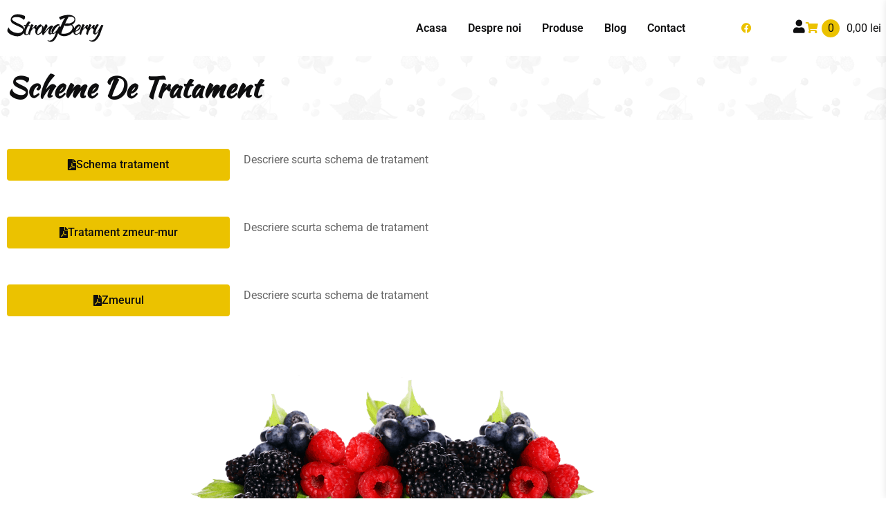

--- FILE ---
content_type: text/css; charset=utf-8
request_url: http://strongberry.ro/wp-content/uploads/elementor/css/post-197.css?ver=1767529724
body_size: 618
content:
.elementor-197 .elementor-element.elementor-element-7c9d248 .elementor-repeater-item-0e3d76f.jet-parallax-section__layout .jet-parallax-section__image{background-size:auto;}.elementor-197 .elementor-element.elementor-element-f69bb0c > .elementor-element-populated{padding:0px 0px 0px 0px;}.elementor-197 .elementor-element.elementor-element-dc77638 > .elementor-container > .elementor-column > .elementor-widget-wrap{align-content:center;align-items:center;}.elementor-197 .elementor-element.elementor-element-dc77638 .elementor-repeater-item-548a14c.jet-parallax-section__layout .jet-parallax-section__image{background-size:auto;}.elementor-widget-button .elementor-button{background-color:var( --e-global-color-accent );font-family:var( --e-global-typography-accent-font-family ), Sans-serif;font-weight:var( --e-global-typography-accent-font-weight );}.elementor-197 .elementor-element.elementor-element-78ba7bf .elementor-button-content-wrapper{flex-direction:row;}.elementor-197 .elementor-element.elementor-element-78ba7bf .elementor-button{fill:var( --e-global-color-primary );color:var( --e-global-color-primary );}.elementor-widget-text-editor{font-family:var( --e-global-typography-text-font-family ), Sans-serif;font-weight:var( --e-global-typography-text-font-weight );color:var( --e-global-color-text );}.elementor-widget-text-editor.elementor-drop-cap-view-stacked .elementor-drop-cap{background-color:var( --e-global-color-primary );}.elementor-widget-text-editor.elementor-drop-cap-view-framed .elementor-drop-cap, .elementor-widget-text-editor.elementor-drop-cap-view-default .elementor-drop-cap{color:var( --e-global-color-primary );border-color:var( --e-global-color-primary );}.elementor-197 .elementor-element.elementor-element-dc77638{padding:2em 0em 2em 0em;}.elementor-197 .elementor-element.elementor-element-af1f657 > .elementor-container > .elementor-column > .elementor-widget-wrap{align-content:center;align-items:center;}.elementor-197 .elementor-element.elementor-element-af1f657 .elementor-repeater-item-548a14c.jet-parallax-section__layout .jet-parallax-section__image{background-size:auto;}.elementor-197 .elementor-element.elementor-element-2f696a4 .elementor-button-content-wrapper{flex-direction:row;}.elementor-197 .elementor-element.elementor-element-2f696a4 .elementor-button{fill:var( --e-global-color-primary );color:var( --e-global-color-primary );}.elementor-197 .elementor-element.elementor-element-d53cec4 > .elementor-container > .elementor-column > .elementor-widget-wrap{align-content:center;align-items:center;}.elementor-197 .elementor-element.elementor-element-d53cec4 .elementor-repeater-item-548a14c.jet-parallax-section__layout .jet-parallax-section__image{background-size:auto;}.elementor-197 .elementor-element.elementor-element-c686c48 .elementor-button-content-wrapper{flex-direction:row;}.elementor-197 .elementor-element.elementor-element-c686c48 .elementor-button{fill:var( --e-global-color-primary );color:var( --e-global-color-primary );}.elementor-197 .elementor-element.elementor-element-d53cec4{padding:2em 0em 2em 0em;}:root{--page-title-display:none;}@media(min-width:768px){.elementor-197 .elementor-element.elementor-element-19b44b2{width:30%;}.elementor-197 .elementor-element.elementor-element-3e5b35c{width:70%;}.elementor-197 .elementor-element.elementor-element-a240bbd{width:30%;}.elementor-197 .elementor-element.elementor-element-07c5851{width:70%;}.elementor-197 .elementor-element.elementor-element-52a013b{width:30%;}.elementor-197 .elementor-element.elementor-element-139f490{width:70%;}}

--- FILE ---
content_type: text/css; charset=utf-8
request_url: http://strongberry.ro/wp-content/uploads/elementor/css/post-21.css?ver=1767445515
body_size: 1331
content:
.elementor-21 .elementor-element.elementor-element-48284c7 > .elementor-container > .elementor-column > .elementor-widget-wrap{align-content:center;align-items:center;}.elementor-21 .elementor-element.elementor-element-48284c7 .elementor-repeater-item-c5056ad.jet-parallax-section__layout .jet-parallax-section__image{background-size:auto;}.elementor-widget-theme-site-logo .widget-image-caption{color:var( --e-global-color-text );font-family:var( --e-global-typography-text-font-family ), Sans-serif;font-weight:var( --e-global-typography-text-font-weight );}.elementor-21 .elementor-element.elementor-element-507c9f4{text-align:start;}.elementor-21 .elementor-element.elementor-element-507c9f4 img{width:200px;max-width:70%;}.elementor-21 .elementor-element.elementor-element-31c6c0e .jet-nav--horizontal{justify-content:flex-end;text-align:right;}.elementor-21 .elementor-element.elementor-element-31c6c0e .jet-nav--vertical .menu-item-link-top{justify-content:flex-end;text-align:right;}.elementor-21 .elementor-element.elementor-element-31c6c0e .jet-nav--vertical-sub-bottom .menu-item-link-sub{justify-content:flex-end;text-align:right;}.elementor-21 .elementor-element.elementor-element-31c6c0e .jet-mobile-menu.jet-mobile-menu-trigger-active .menu-item-link{justify-content:flex-end;text-align:right;}body:not(.rtl) .elementor-21 .elementor-element.elementor-element-31c6c0e .jet-nav--horizontal .jet-nav__sub{text-align:left;}body.rtl .elementor-21 .elementor-element.elementor-element-31c6c0e .jet-nav--horizontal .jet-nav__sub{text-align:right;}.elementor-21 .elementor-element.elementor-element-31c6c0e .menu-item-link-top{color:var( --e-global-color-primary );}.elementor-21 .elementor-element.elementor-element-31c6c0e .menu-item-link-top .jet-nav-link-text{font-weight:600;}.elementor-21 .elementor-element.elementor-element-31c6c0e .menu-item:hover > .menu-item-link-top{color:var( --e-global-color-accent );}.elementor-21 .elementor-element.elementor-element-31c6c0e .jet-nav__mobile-trigger{font-size:25px;}.elementor-21 .elementor-element.elementor-element-31c6c0e .jet-mobile-menu-active .jet-nav{width:70%;padding:50px 20px 0px 0px;}.elementor-21 .elementor-element.elementor-element-31c6c0e .jet-mobile-menu-active.jet-mobile-menu-active .jet-nav{box-shadow:0px 0px 20px 0px rgba(0, 0, 0, 0.2);}.elementor-21 .elementor-element.elementor-element-31c6c0e .jet-nav__mobile-close-btn{font-size:25px;}.elementor-21 .elementor-element.elementor-element-50ff31e > .elementor-container > .elementor-column > .elementor-widget-wrap{align-content:center;align-items:center;}.elementor-21 .elementor-element.elementor-element-50ff31e .elementor-repeater-item-08a8d97.jet-parallax-section__layout .jet-parallax-section__image{background-size:auto;}.elementor-21 .elementor-element.elementor-element-f03fcda{--grid-template-columns:repeat(0, auto);--icon-size:15px;--grid-column-gap:5px;--grid-row-gap:0px;}.elementor-21 .elementor-element.elementor-element-f03fcda .elementor-widget-container{text-align:center;}.elementor-21 .elementor-element.elementor-element-f03fcda .elementor-social-icon{background-color:var( --e-global-color-b724f8e );}.elementor-21 .elementor-element.elementor-element-f03fcda .elementor-social-icon i{color:#EBC200;}.elementor-21 .elementor-element.elementor-element-f03fcda .elementor-social-icon svg{fill:#EBC200;}.elementor-21 .elementor-element.elementor-element-f03fcda .elementor-social-icon:hover i{color:var( --e-global-color-primary );}.elementor-21 .elementor-element.elementor-element-f03fcda .elementor-social-icon:hover svg{fill:var( --e-global-color-primary );}.elementor-widget-icon.elementor-view-stacked .elementor-icon{background-color:var( --e-global-color-primary );}.elementor-widget-icon.elementor-view-framed .elementor-icon, .elementor-widget-icon.elementor-view-default .elementor-icon{color:var( --e-global-color-primary );border-color:var( --e-global-color-primary );}.elementor-widget-icon.elementor-view-framed .elementor-icon, .elementor-widget-icon.elementor-view-default .elementor-icon svg{fill:var( --e-global-color-primary );}.elementor-21 .elementor-element.elementor-element-b2fa4a8 .elementor-icon-wrapper{text-align:center;}.elementor-21 .elementor-element.elementor-element-b2fa4a8 .elementor-icon{font-size:19px;}.elementor-21 .elementor-element.elementor-element-b2fa4a8 .elementor-icon svg{height:19px;}.elementor-21 .elementor-element.elementor-element-15b837e .elementor-jet-blocks-cart{justify-content:center;}.elementor-21 .elementor-element.elementor-element-15b837e .jet-blocks-cart__icon{color:var( --e-global-color-accent );}.elementor-21 .elementor-element.elementor-element-15b837e .jet-blocks-cart__count{color:var( --e-global-color-primary );}.elementor-21 .elementor-element.elementor-element-15b837e .jet-blocks-cart__total{color:var( --e-global-color-primary );}.elementor-21 .elementor-element.elementor-element-15b837e .jet-blocks-cart__heading-link:hover .jet-blocks-cart__icon{color:var( --e-global-color-primary );}.elementor-21 .elementor-element.elementor-element-15b837e .jet-blocks-cart__list{width:400px;box-shadow:0px 0px 10px 0px rgba(0, 0, 0, 0.1);}.elementor-21 .elementor-element.elementor-element-15b837e .widget_shopping_cart .woocommerce-mini-cart__buttons.buttons .button.wc-forward:not(.checkout){background-color:var( --e-global-color-accent );color:var( --e-global-color-primary );}.elementor-21 .elementor-element.elementor-element-15b837e .widget_shopping_cart .woocommerce-mini-cart__buttons.buttons .button.checkout.wc-forward{background-color:var( --e-global-color-primary );color:var( --e-global-color-b724f8e );}.elementor-21 .elementor-element.elementor-element-48284c7:not(.elementor-motion-effects-element-type-background), .elementor-21 .elementor-element.elementor-element-48284c7 > .elementor-motion-effects-container > .elementor-motion-effects-layer{background-color:var( --e-global-color-b724f8e );}.elementor-21 .elementor-element.elementor-element-48284c7{transition:background 0.3s, border 0.3s, border-radius 0.3s, box-shadow 0.3s;padding:10px 0px 10px 0px;}.elementor-21 .elementor-element.elementor-element-48284c7 > .elementor-background-overlay{transition:background 0.3s, border-radius 0.3s, opacity 0.3s;}@media(max-width:767px){.elementor-21 .elementor-element.elementor-element-356c2d7{width:50%;}.elementor-21 .elementor-element.elementor-element-507c9f4 img{width:100%;max-width:100%;}.elementor-21 .elementor-element.elementor-element-0cf029a{width:50%;}.elementor-21 .elementor-element.elementor-element-4218023{width:33%;}.elementor-21 .elementor-element.elementor-element-a89ed5c{width:33%;}.elementor-21 .elementor-element.elementor-element-c535038{width:33%;}}@media(min-width:768px){.elementor-21 .elementor-element.elementor-element-356c2d7{width:20%;}.elementor-21 .elementor-element.elementor-element-0cf029a{width:59.332%;}.elementor-21 .elementor-element.elementor-element-bc9e711{width:20%;}.elementor-21 .elementor-element.elementor-element-4218023{width:45%;}.elementor-21 .elementor-element.elementor-element-a89ed5c{width:19.331%;}.elementor-21 .elementor-element.elementor-element-c535038{width:35%;}}@media(max-width:1024px) and (min-width:768px){.elementor-21 .elementor-element.elementor-element-356c2d7{width:30%;}.elementor-21 .elementor-element.elementor-element-0cf029a{width:70%;}.elementor-21 .elementor-element.elementor-element-bc9e711{width:100%;}}/* Start custom CSS */span.jet-blocks-cart__count {
    background-color: #ebc200;
    border-radius: 50px;
    padding: 1px 8.7px;
    margin: 0 10px 0 0;
}
a#cn-more-info, a#cn-accept-cookie {
    background-color: #ebc200;
}/* End custom CSS */

--- FILE ---
content_type: text/css; charset=utf-8
request_url: http://strongberry.ro/wp-content/uploads/elementor/css/post-138.css?ver=1767445515
body_size: 838
content:
.elementor-138 .elementor-element.elementor-element-cdd7490 .elementor-repeater-item-a2d8c2b.jet-parallax-section__layout .jet-parallax-section__image{background-size:auto;}.elementor-widget-image .widget-image-caption{color:var( --e-global-color-text );font-family:var( --e-global-typography-text-font-family ), Sans-serif;font-weight:var( --e-global-typography-text-font-weight );}.elementor-widget-theme-site-logo .widget-image-caption{color:var( --e-global-color-text );font-family:var( --e-global-typography-text-font-family ), Sans-serif;font-weight:var( --e-global-typography-text-font-weight );}.elementor-138 .elementor-element.elementor-element-0a71612 img{width:90%;}.elementor-138 .elementor-element.elementor-element-cdd7490{padding:2em 0em 2em 0em;}.elementor-138 .elementor-element.elementor-element-5a9ddda .elementor-repeater-item-b8b98b6.jet-parallax-section__layout .jet-parallax-section__image{background-size:auto;}.elementor-138 .elementor-element.elementor-element-92525ae > .elementor-widget-wrap > .elementor-widget:not(.elementor-widget__width-auto):not(.elementor-widget__width-initial):not(:last-child):not(.elementor-absolute){margin-block-end:: 0px;}.elementor-widget-text-editor{font-family:var( --e-global-typography-text-font-family ), Sans-serif;font-weight:var( --e-global-typography-text-font-weight );color:var( --e-global-color-text );}.elementor-widget-text-editor.elementor-drop-cap-view-stacked .elementor-drop-cap{background-color:var( --e-global-color-primary );}.elementor-widget-text-editor.elementor-drop-cap-view-framed .elementor-drop-cap, .elementor-widget-text-editor.elementor-drop-cap-view-default .elementor-drop-cap{color:var( --e-global-color-primary );border-color:var( --e-global-color-primary );}.elementor-138 .elementor-element.elementor-element-091b771{text-align:center;font-family:"Roboto", Sans-serif;font-weight:600;text-decoration:underline;color:var( --e-global-color-primary );}.elementor-138 .elementor-element.elementor-element-171bb6d .jet-nav--horizontal{justify-content:center;text-align:center;}.elementor-138 .elementor-element.elementor-element-171bb6d .jet-nav--vertical .menu-item-link-top{justify-content:center;text-align:center;}.elementor-138 .elementor-element.elementor-element-171bb6d .jet-nav--vertical-sub-bottom .menu-item-link-sub{justify-content:center;text-align:center;}.elementor-138 .elementor-element.elementor-element-171bb6d .jet-mobile-menu.jet-mobile-menu-trigger-active .menu-item-link{justify-content:center;text-align:center;}.elementor-138 .elementor-element.elementor-element-171bb6d .menu-item-link-top{color:var( --e-global-color-secondary );}.elementor-138 .elementor-element.elementor-element-77b79b4 > .elementor-widget-wrap > .elementor-widget:not(.elementor-widget__width-auto):not(.elementor-widget__width-initial):not(:last-child):not(.elementor-absolute){margin-block-end:: 0px;}.elementor-138 .elementor-element.elementor-element-b97cdd5{text-align:center;font-family:"Roboto", Sans-serif;font-weight:600;text-decoration:underline;color:var( --e-global-color-primary );}.elementor-138 .elementor-element.elementor-element-a95312c .jet-nav--horizontal{justify-content:center;text-align:center;}.elementor-138 .elementor-element.elementor-element-a95312c .jet-nav--vertical .menu-item-link-top{justify-content:center;text-align:center;}.elementor-138 .elementor-element.elementor-element-a95312c .jet-nav--vertical-sub-bottom .menu-item-link-sub{justify-content:center;text-align:center;}.elementor-138 .elementor-element.elementor-element-a95312c .jet-mobile-menu.jet-mobile-menu-trigger-active .menu-item-link{justify-content:center;text-align:center;}.elementor-138 .elementor-element.elementor-element-a95312c .menu-item-link-top{color:var( --e-global-color-secondary );}.elementor-138 .elementor-element.elementor-element-1e8dabb > .elementor-widget-wrap > .elementor-widget:not(.elementor-widget__width-auto):not(.elementor-widget__width-initial):not(:last-child):not(.elementor-absolute){margin-block-end:: 0px;}.elementor-138 .elementor-element.elementor-element-d42ea54{text-align:center;font-family:"Roboto", Sans-serif;font-weight:600;text-decoration:underline;color:var( --e-global-color-primary );}.elementor-138 .elementor-element.elementor-element-b44140f .jet-nav--horizontal{justify-content:center;text-align:center;}.elementor-138 .elementor-element.elementor-element-b44140f .jet-nav--vertical .menu-item-link-top{justify-content:center;text-align:center;}.elementor-138 .elementor-element.elementor-element-b44140f .jet-nav--vertical-sub-bottom .menu-item-link-sub{justify-content:center;text-align:center;}.elementor-138 .elementor-element.elementor-element-b44140f .jet-mobile-menu.jet-mobile-menu-trigger-active .menu-item-link{justify-content:center;text-align:center;}.elementor-138 .elementor-element.elementor-element-b44140f .menu-item-link-top{color:var( --e-global-color-secondary );}.elementor-138 .elementor-element.elementor-element-53a2901 .elementor-repeater-item-7cac7ed.jet-parallax-section__layout .jet-parallax-section__image{background-size:auto;}.elementor-138 .elementor-element.elementor-element-1f8452b{--grid-template-columns:repeat(0, auto);--icon-size:15px;--grid-column-gap:10px;--grid-row-gap:0px;}.elementor-138 .elementor-element.elementor-element-1f8452b .elementor-widget-container{text-align:center;}.elementor-138 .elementor-element.elementor-element-1f8452b .elementor-social-icon{background-color:var( --e-global-color-primary );}.elementor-138 .elementor-element.elementor-element-1f8452b .elementor-social-icon i{color:var( --e-global-color-b724f8e );}.elementor-138 .elementor-element.elementor-element-1f8452b .elementor-social-icon svg{fill:var( --e-global-color-b724f8e );}.elementor-138 .elementor-element.elementor-element-6351918{text-align:center;}.elementor-138 .elementor-element.elementor-element-53a2901{padding:1em 0em 1em 0em;}

--- FILE ---
content_type: text/css; charset=utf-8
request_url: http://strongberry.ro/wp-content/uploads/elementor/css/post-149.css?ver=1767449591
body_size: 498
content:
.elementor-149 .elementor-element.elementor-element-35673024 .elementor-repeater-item-2dec770.jet-parallax-section__layout .jet-parallax-section__image{background-size:auto;}.elementor-widget-heading .elementor-heading-title{font-family:var( --e-global-typography-primary-font-family ), Sans-serif;font-weight:var( --e-global-typography-primary-font-weight );color:var( --e-global-color-primary );}.elementor-149 .elementor-element.elementor-element-50626748{text-align:start;}.elementor-149 .elementor-element.elementor-element-50626748 .elementor-heading-title{font-family:"Kaushan Script", Sans-serif;font-weight:600;text-transform:capitalize;}.elementor-149 .elementor-element.elementor-element-35673024:not(.elementor-motion-effects-element-type-background), .elementor-149 .elementor-element.elementor-element-35673024 > .elementor-motion-effects-container > .elementor-motion-effects-layer{background-image:url("http://strongberry.ro/wp-content/uploads/2021/09/9075-pattern.png");background-position:top left;background-repeat:repeat;}.elementor-149 .elementor-element.elementor-element-35673024 > .elementor-background-overlay{background-color:var( --e-global-color-accent );opacity:0.1;transition:background 0.3s, border-radius 0.3s, opacity 0.3s;}.elementor-149 .elementor-element.elementor-element-35673024{transition:background 0.3s, border 0.3s, border-radius 0.3s, box-shadow 0.3s;padding:1em 0em 1em 0em;}

--- FILE ---
content_type: image/svg+xml
request_url: http://strongberry.ro/wp-content/uploads/2021/09/logo-StrongBerry.svg
body_size: 4601
content:
<?xml version="1.0" encoding="utf-8"?>
<!-- Generator: Adobe Illustrator 23.0.2, SVG Export Plug-In . SVG Version: 6.00 Build 0)  -->
<svg version="1.1" id="Layer_1" xmlns="http://www.w3.org/2000/svg" xmlns:xlink="http://www.w3.org/1999/xlink" x="0px" y="0px"
	 viewBox="0 0 840 246" style="enable-background:new 0 0 840 246;" xml:space="preserve">
<style type="text/css">
	.st0{fill:#0E0E0F;}
</style>
<path class="st0" d="M833.7,99.5c-1.3-0.7-2.8-1.3-4.4-1.8s-3.4-1-5.3-1.4c-1.8-0.4-3.5-0.5-5.1-0.5c-2.9,4.8-5.6,9.6-8.2,14.1
	c-2.5,4.6-5,9.1-7.3,13.4c-2.4,4.4-4.8,8.7-7.2,13s-5.1,8.6-8,13c-4.6,6.8-8.7,11.8-12.3,15c-3.6,3.2-6.5,5-8.7,5.4
	c-0.2-0.2-0.5-0.6-0.8-1.1c-0.3-0.5-0.5-1.2-0.5-2.2c0-1.6,0.3-3.7,0.9-6.4c0.6-2.7,1.3-5.4,2.1-8.2c0.8-2.8,1.6-5.4,2.4-8
	c0.8-2.5,1.6-4.5,2.2-5.8c5.4-12.9,10.4-22.9,14.9-29.7c4.5-6.9,7.4-10.9,8.7-12.2c-1.1-1.1-2.4-2-3.8-2.6c-1.4-0.7-3-1.2-4.5-1.7
	c-1.6-0.5-3.1-0.8-4.5-1c-1.4-0.2-2.7-0.3-3.6-0.3c-3.8,2.8-7.3,6.6-10.8,11.5c-3.4,4.9-6.6,10.2-9.4,15.8c-0.6,1.3-1.2,2.5-1.8,3.8
	c-0.3-1.8-0.5-3.9-0.5-6.2c0-5.7,1.1-11.4,3.3-17.2c-0.6-1-1.7-1.7-3.3-2.3c-1.6-0.5-3.2-0.8-4.9-0.8c-1.8,0-3.1,0.3-3.8,0.9
	c-4.4,6.5-9,12.5-14.1,17.8c-5,5.3-10.8,10.9-17.3,16.7c2.5-7.7,5-14.1,7.5-19c2.5-5,5.4-9.4,8.6-13.2c-0.7-0.8-1.8-1.7-3.1-2.6
	c-1.3-0.9-2.8-1.8-4.5-2.6c-1.7-0.8-3.4-1.6-5.3-2.2c-1.8-0.6-3.6-1-5.3-1.3c-1.4,1.5-2.8,3.2-4,5.4c-1.2,2.1-2.6,5.1-4.2,8.8
	c-2.2,5.2-4.4,11.1-6.7,17.6c-0.3,0.8-0.5,1.5-0.8,2.2c-0.6-2.2-0.9-4.9-0.9-8.1c0-5.7,1.1-11.4,3.3-17.2c-0.6-1-1.7-1.7-3.3-2.3
	c-1.6-0.5-3.2-0.8-4.9-0.8c-1.8,0-3.1,0.3-3.8,0.9c-4.4,6.5-9,12.5-14.1,17.8c-5,5.3-10.8,10.9-17.3,16.7c2.5-7.7,5-14.1,7.5-19
	c2.5-5,5.4-9.4,8.6-13.2c-0.7-0.8-1.8-1.7-3.1-2.6c-1.3-0.9-2.8-1.8-4.5-2.6c-1.7-0.8-3.4-1.6-5.3-2.2c-1.8-0.6-3.6-1-5.3-1.3
	c-1.4,1.5-2.8,3.2-4,5.4c-1.2,2.1-2.6,5.1-4.2,8.8c-2.2,5.2-4.4,11.1-6.7,17.6c-2.3,6.5-4.5,13-6.5,19.5c-1.8,5.6-3.3,10.9-4.7,16
	c-1.1,1.1-2.2,2.2-3.4,3.4c-2.5,2.5-5.1,4.8-8,6.9c-2.8,2.1-5.8,3.9-9,5.4c-3.1,1.5-6.3,2.2-9.6,2.2c-1.7,0-3.1-0.5-4.2-1.4
	c-1.1-0.9-1.9-2.1-2.5-3.5c-0.6-1.5-1-3-1.3-4.7c-0.2-1.7-0.4-3.3-0.4-4.9c0-0.8,0-1.7,0.1-2.4c0.1-0.8,0.1-1.5,0.1-2.3
	c7.7-3,14.5-6.2,20.3-9.4c5.8-3.3,10.7-6.9,14.8-11c4.1-4,7.2-8.8,9.3-14.1c2.2-5.4,3.5-11.8,4-19.3c-4.8-6.2-10-9.6-15.6-10.3
	c-4,0-8,0.9-12.1,2.7c-4.1,1.8-8,4.3-11.8,7.4s-7.4,6.8-10.7,11.1c-3,3.9-5.7,8-8,12.3c-0.4-5.8-2-11.2-5-16.1
	c-3.4-5.7-8.1-10.6-13.9-14.6c9-4.9,16.1-11,21.3-18.5c5.2-7.4,7.8-15.9,7.8-25.3c0-13-5.2-23.2-15.6-30.5s-24.8-11-43.1-11
	c-7.2,0-14.7,0.5-22.6,1.6c-7.9,1.1-15.6,2.5-23.1,4.4c-7.5,1.8-14.4,4-20.8,6.5c-6.3,2.5-11.5,5.2-15.5,7.9
	c0.2,1.8,0.6,3.9,1.5,6.2c0.8,2.3,1.9,4.6,3.2,6.8c1.3,2.2,2.7,4.2,4.1,6.1c1.5,1.8,2.9,3.2,4.2,4.1c3.2-3.1,8.3-6.2,15.1-9.5
	c6.9-3.3,14.5-6.2,22.9-8.8c-3.8,5-8,11.9-12.6,20.4c-4.6,8.6-9.8,19.3-15.6,32.3c-2.8,6-5.7,12.7-8.8,20.2c-0.7,1.7-1.4,3.3-2.1,5
	c-1-0.8-2.5-1.6-4.8-2.4c-2.5-0.8-5.4-1.4-8.7-1.6c-2.5,6.8-6,13.8-10.2,21c-4.3,7.2-9,13.7-14.2,19.5c-2.3,2.5-4.7,5.1-7.3,7.5
	c-2.5,2.5-5,4.7-7.3,6.5c-2.4,1.9-4.5,3.4-6.3,4.6c-1.9,1.2-3.4,1.8-4.4,1.8c-0.2,0-0.4-0.1-0.5-0.3c-0.1-0.2-0.2-0.7-0.2-1.5
	c0-3.7,0.9-8,2.8-12.7c1.9-4.7,4.3-9.5,7.3-14.5c3-5,6.4-9.8,10.2-14.6c3.9-4.8,7.8-9,11.7-12.7c3.9-3.7,7.8-6.7,11.6-9
	c3.8-2.3,7.2-3.4,10.1-3.4c2.1,0,3.7,0.4,5.1,1.1c-1-4.2-2.5-7.2-4.6-9c-2.1-1.8-5.3-2.6-9.5-2.6c-4.4,0-8.8,0.9-13.3,2.8
	c-4.5,1.9-9,4.4-13.4,7.5c-4.4,3.1-8.6,6.8-12.5,11.1c-3.9,4.2-7.3,8.7-10.3,13.5c-2.9,4.8-5.2,9.6-7,14.6c-1.8,5-2.6,9.8-2.6,14.5
	c0,2.9,0.4,5.7,1.1,8.3c0.6,2.1,1.4,4,2.4,5.7c-0.8,0-1.9,0.3-3.3,0.9c-1.5,0.6-2.8,0.9-4.2,0.9c-1.5,0-2.6-0.4-3.4-1.3
	c-0.8-0.8-1.2-2.8-1.2-5.8c0-3.7,0.7-7.9,2-12.5c1.3-4.6,3-9.1,5-13.5c2-4.4,4.1-8.5,6.2-12.3c2.1-3.8,4-6.8,5.7-9
	c1.7-1.9,3-3.1,3.9-3.5c0.9-0.4,1.4-0.8,1.4-1c-1.2-2.3-2.9-4.5-5-6.6c-2.1-2.1-4.7-3.2-7.9-3.2c-2.9,0-6.1,1-9.6,3
	c-3.5,2-7,4.4-10.4,7.3c-3.4,2.8-6.7,5.9-9.9,9.1c-3.1,3.2-5.9,6-8.2,8.4c-1.1,1.1-2.6,2.8-4.5,5c-1.9,2.2-4,4.7-6.3,7.4
	c-2.2,2.7-4.5,5.4-6.9,8.2c-2.4,2.7-4.5,5.1-6.4,7.2c0.4-2.8,1.7-6.3,3.9-10.6c2.2-4.3,4.7-8.8,7.5-13.6c2.8-4.8,5.6-9.5,8.3-14.1
	c2.8-4.6,4.8-8.5,6.2-11.8c-1.3-4-3.4-7.6-6.2-11c-2.8-3.3-5.7-5.5-8.9-6.4c-1,0.5-3.4,3.8-7.2,9.8c-3.8,6-8,14.4-12.6,25
	c-0.1,0.3-0.2,0.6-0.3,0.8c0.1-1.2,0.2-2.5,0.2-3.7c0-11.4-3.2-17.1-9.6-17.1c-0.6,0-1.2,0-1.6,0.1c-0.5,0.1-1,0.1-1.6,0.1
	c-3.8-6.5-7.6-10.8-11.4-12.9c-5.8,0-12,2.5-18.7,7.4c-4.2,3.1-8.2,6.9-11.8,11.2c-2.7,3.2-5.1,6.7-7.2,10.2
	c-0.1-1.3-0.2-2.7-0.2-4.3c0-5.7,1.1-11.4,3.3-17.2c-0.6-1-1.7-1.7-3.3-2.3c-1.6-0.5-3.2-0.8-4.9-0.8c-1.8,0-3.1,0.3-3.8,0.9
	c-4.4,6.5-9,12.5-14.1,17.8c-5,5.3-10.8,10.9-17.3,16.7c2.5-7.7,5-14.1,7.5-19c2.5-5,5.4-9.4,8.6-13.2c-0.7-0.8-1.8-1.7-3.1-2.6
	c-1.3-0.9-2.8-1.8-4.5-2.6c-1.7-0.8-3.4-1.6-5.3-2.2c-1.8-0.6-3.6-1-5.3-1.3c-1.5,1.5-2.8,3.2-4,5.4c-1.2,2.1-2.6,5.1-4.2,8.8
	c-2.2,5.2-4.4,11.1-6.7,17.6c-2.3,6.5-4.5,13-6.5,19.5c-2.1,6.5-3.8,12.6-5.4,18.3c-1.4,5.2-2.3,9.4-3,12.7c-1.4,0.8-3,1.6-4.6,2.2
	c-3.3,1.3-6.7,2.2-10.3,2.7c-4-0.6-6-3.6-6-8.9c0-3.8,0.5-8,1.4-12.7c0.9-4.7,2.2-9.8,3.8-15.1c1.6-5.3,3.6-10.9,6-16.6
	c2.4-5.8,5-11.5,8.1-17.4c8.5,0,15.7-1.1,21.6-3.4c0-1-0.2-1.9-0.5-2.8c-0.4-0.9-0.8-1.7-1.5-2.3c-2.5,0.4-5.1,0.5-7.5,0.5
	c-2.5,0-4.9,0-7.3,0c3-5,5.8-9.5,8.4-13.4c2.6-3.9,5.7-8.1,9.3-12.7c-0.6-0.7-1.7-1.5-3.3-2.2c-1.6-0.7-3.3-1.4-5.3-2.1
	c-1.9-0.7-3.8-1.2-5.7-1.6c-1.9-0.4-3.4-0.6-4.6-0.6c-1,0.6-2.3,1.9-4.1,3.9c-1.8,2-3.6,4.5-5.6,7.4c-2,2.9-4.1,6.2-6.2,9.7
	c-2.1,3.5-4.1,7.1-5.9,10.7c-2.4,0-5.1,0-8,0s-5.9-0.2-9.1-0.7c0,1.7,0.2,3.7,0.7,6.1c0.5,2.4,1,3.9,1.6,4.6h10.3
	c-2.3,5.6-4.4,11.2-6.4,16.9c-1.4,4.2-2.7,8.3-3.9,12.2c-0.1-6.4-1-12-2.8-16.6c-1.9-4.9-4.7-9.2-8.5-13.1
	c-3.8-3.8-8.5-7.4-14.3-10.6c-5.8-3.2-12.7-6.7-20.7-10.5c-6.4-3-13-6.1-19.6-9.4c-6.7-3.3-12.7-6.6-18.2-10
	c-5.5-3.4-10.1-6.8-13.9-10.3c-3.8-3.5-5.9-7-6.4-10.5c0-2.8,1.1-5.3,3.2-7.5c2.1-2.2,5-4,8.7-5.5c3.7-1.5,7.9-2.7,12.7-3.5
	c4.8-0.9,9.9-1.3,15.4-1.3c5.5,0,11.1,0.5,16.9,1.4c5.8,0.9,11.4,2.4,16.8,4.4c5.4,2,10.4,4.5,14.9,7.5c4.5,3.1,8.4,6.7,11.5,10.9
	c3.9-1.9,7-5.1,9.3-9.5c2.3-4.5,3.4-9.3,3.4-14.5c0-1.7-0.1-3.1-0.4-4.1c-0.2-1-0.6-2.9-1.1-5.5c-9.9-4.4-19.8-8-29.6-10.8
	c-9.9-2.8-20-4.2-30.3-4.2c-5.5,0-11.1,0.5-16.8,1.4C74.3,5.3,68.9,6.8,63.9,9c-10,4.1-17.7,10-23.1,17.9c-5.3,7.8-8,16.2-8,24.9
	c0,5.6,1.1,10.7,3.2,15.1c2.1,4.4,5.5,8.6,10.1,12.6c4.6,4,10.5,7.9,17.6,11.8c7.1,3.8,15.6,8,25.5,12.4c6.6,2.8,12.9,5.6,19.1,8.5
	c6.1,2.8,11.5,5.6,16.1,8.4c4.6,2.7,8.3,5.6,11.1,8.5c2.7,2.9,4.2,5.9,4.4,9.1c-0.2,1.9-0.9,4.4-2.1,7.5c-1.3,3.1-3.5,6.2-6.6,9.3
	c-3.1,3.1-7.4,5.7-12.9,7.9c-5.5,2.2-12.6,3.3-21.4,3.3c-8,0-16.6-1.1-25.8-3.4c-9.2-2.3-18.1-5.9-26.7-10.9
	c-9.3-5.5-16.2-11.4-20.8-17.9c-4.6-6.4-7.2-12-7.6-16.7c-4.7,5.3-8,10.4-9.8,15.3c-1.8,4.9-2.7,8.9-2.7,12c0,6.7,2.9,13.1,8.8,19.2
	c5.9,6,13.2,11.4,22.1,16c8.9,4.6,18.4,8.3,28.6,10.9c10.2,2.7,19.7,4,28.5,4c8.9,0,17-1.5,24.2-4.4c7.2-2.9,13.4-6.9,18.5-12.1
	c4.1-4.2,7.4-9.1,10-14.5c0,0.7-0.1,1.6-0.1,2.2c0,2.2,0.8,4.4,2.4,6.6c1.6,2.2,3.6,4.3,6.1,6.1c2.5,1.8,5.2,3.3,8.3,4.5
	c3,1.2,6,1.8,9.1,1.8c1-0.1,2.4-0.7,4.4-1.6c1.9-1,3.9-2.1,6-3.5c2-1.4,3.9-2.8,5.7-4.2c0.2,0.2,0.3,0.3,0.5,0.5
	c1.2,1.1,2.6,2.1,4.1,3.1c1.5,1,3,1.8,4.5,2.4c1.5,0.7,2.8,1.1,3.9,1.2c1.8-8.3,3.7-15.5,5.7-21.6c2-6,4.4-11.4,7.3-16.1
	c2.8-4.7,6.3-8.9,10.2-12.7c4-3.8,8.8-7.7,14.5-11.7c1.2,3.5,3.1,6.7,5.6,9.7c1.9,2.3,4.1,4,6.5,5.5c-0.3,0.8-0.6,1.7-0.9,2.5
	c-1.5,5.2-2.2,10.2-2.2,15.1c0,8.2,2.1,15,6.2,20.3c4.1,5.3,9.6,8.3,16.5,9.1c7.3-1.6,13.9-4.3,20-8.1c6.1-3.8,11.4-8.5,15.8-14.1
	c1-1.3,2-2.6,2.9-4c-0.5,2.1-0.9,4.1-1.3,6c-0.7,3.5-1,6.4-1,8.7c0.6,2.8,1.5,5.5,2.7,8.1c1.2,2.6,3.1,4.6,5.6,6.1
	c1.5-0.8,3.2-2.6,5.2-5.2c2-2.6,4.3-5.8,7-9.5c4.7-6.5,9.3-12.5,13.9-17.8c4.5-5.3,9.6-10.7,15.3-16.1c3.5-3.5,6.8-6.1,9.8-7.8
	c3-1.7,4.7-2.5,4.9-2.5c-2.1,4.8-3.8,9-5.1,12.4c-1.3,3.4-2.4,6.4-3.1,8.9c-0.7,2.5-1.2,4.6-1.5,6.4c-0.2,1.8-0.4,3.4-0.4,4.9
	c0,2.7,0.2,5.2,0.7,7.5c0.5,2.4,1.4,4.4,2.6,6.1c1.3,1.7,3,3.1,5.3,4.1c2.2,1,5.1,1.5,8.6,1.5c1.1,0,2.3-0.2,3.7-0.7
	c1.4-0.5,2.8-1.1,4.3-1.8c1.5-0.7,2.8-1.5,4.2-2.4c1.3-0.8,2.5-1.7,3.4-2.5c0-0.4-0.2-0.9-0.3-1.3c1.1,1.6,2.4,3,3.8,4.1
	c1.8,1.4,3.7,2.3,5.7,2.6c1.6-0.6,3.5-1.6,5.7-2.9c2.2-1.3,4.5-2.8,6.8-4.4c2.3-1.6,4.5-3.2,6.6-5c2.1-1.8,3.9-3.4,5.4-4.8
	c-3.1,11.5-6.8,21.8-10.9,30.8c-4.1,9.1-8.7,16.7-13.7,23c-5,6.3-10.4,11.1-16.1,14.4c-5.7,3.3-11.7,5-18,5c-1.3,0-2.5-0.1-3.4-0.2
	c-1-0.1-1.9-0.4-2.8-0.9c-0.9-0.5-1.9-1.1-2.9-1.8c-1-0.7-2.3-1.8-3.7-3.1c-0.6,0.6-1.1,1.2-1.6,1.8c-0.5,0.6-0.7,1.3-0.7,2
	c0.8,1.7,2.2,3.3,4.2,4.8c1.9,1.5,4.2,2.8,6.8,4c2.6,1.1,5.4,2.1,8.4,2.7c3,0.7,6,1,8.9,1c2.2,0,4.6-0.3,7.2-0.9
	c2.6-0.6,5.3-1.5,8-2.7c2.7-1.2,5.4-2.7,8-4.4c2.6-1.8,4.9-3.8,7-6.1c4.4-4.8,8.3-9.9,11.7-15.1c3.4-5.3,6.7-10.9,9.6-17
	c3-6.1,5.9-12.8,8.7-20c1.1-2.7,2.2-5.7,3.4-8.7c5,8.2,12,14.6,20.9,19.1c8.9,4.5,19.4,6.8,31.3,6.8c11,0,21.8-1.9,32.3-5.7
	c10.6-3.8,20-8.8,28.2-15c7.7-5.8,13.9-12.3,18.7-19.7c0,0.8-0.2,1.5-0.2,2.3c0,7.3,2.3,13.5,7,18.6c4.7,5.1,11.2,8.2,19.5,9.2
	c5.8-1.3,11.9-4.4,18.4-9.2c3.1-2.3,6.1-4.9,9-7.8c-0.5,2.4-1,4.5-1.3,6.2c0.4,1,1.1,2,2.4,3.1c1.2,1.1,2.6,2.1,4.1,3.1
	c1.5,1,3,1.8,4.5,2.4c1.5,0.7,2.8,1.1,3.9,1.2c1.8-8.3,3.7-15.5,5.7-21.6c2-6,4.4-11.4,7.3-16.1c2.8-4.7,6.3-8.9,10.2-12.7
	c4-3.8,8.8-7.7,14.5-11.7c1.2,3.5,3.1,6.7,5.6,9.7c2.5,3,5.4,5.3,8.7,7c0.8-0.8,1.4-1.7,2.1-2.5c-0.6,1.9-1.3,3.9-2,5.8
	c-2.1,6.5-3.8,12.6-5.4,18.3c-1.5,5.7-2.6,10.4-3.2,13.9c0.4,1,1.1,2,2.4,3.1c1.2,1.1,2.6,2.1,4.1,3.1c1.5,1,3,1.8,4.5,2.4
	c1.5,0.7,2.8,1.1,3.9,1.2c1.8-8.3,3.7-15.5,5.7-21.6c2-6,4.4-11.4,7.3-16.1c2.8-4.7,6.3-8.9,10.2-12.7c4-3.8,8.8-7.7,14.5-11.7
	c1.2,3.5,3.1,6.7,5.6,9.7c2.3,2.7,5,4.9,8,6.5c-1.8,5-3.2,9.6-4.2,13.7c-0.6,2.5-1,4.9-1.3,7c-0.2,2.1-0.4,4.9-0.4,8.4
	c0.5,2.2,1.4,4.1,2.9,5.8c1.4,1.7,3.1,3.2,5,4.4c1.9,1.2,3.9,2.2,6,2.8c2.1,0.7,4.1,1,6.1,1c2.8-1,5.7-2.8,8.6-5.6
	c3-2.8,5.8-5.9,8.6-9.3c2.8-3.4,5.3-6.9,7.6-10.4c2.3-3.5,4.2-6.4,5.8-8.9c-3.4,13.1-7.5,24.9-12.3,35.5
	c-4.8,10.6-10.2,19.6-16.1,27c-5.9,7.4-12.1,13.2-18.7,17.2c-6.6,4.1-13.3,6.1-20.2,6.1c-1.3,0-2.5-0.1-3.5-0.2s-2-0.4-2.9-0.9
	c-0.9-0.5-1.8-1.1-2.8-1.8c-1-0.7-2.2-1.8-3.6-3.1c-1.7,1.1-2.5,2.4-2.5,3.8c0.8,1.7,2.3,3.3,4.3,4.8c2,1.5,4.3,2.8,6.9,4
	c2.6,1.1,5.4,2.1,8.3,2.7c3,0.7,6,1,9,1c5.9,0,11.9-1.5,17.8-4.6c5.9-3.1,11.7-7.5,17.2-13.3c4.4-4.6,8.3-9.5,12-14.6
	c3.6-5.1,7-10.8,10.2-16.9c3.1-6.1,6.1-12.8,8.9-20c2.8-7.3,5.6-15.3,8.3-24.1c2.5-8,5.4-15.8,8.7-23.4c3.3-7.6,6.8-15.4,10.5-23.4
	C835.9,100.9,835,100.2,833.7,99.5z M600.7,132.8c2.5-4.8,5.4-9.1,8.4-12.7c3.1-3.6,6.4-6.5,9.9-8.7c3.5-2.2,6.9-3.5,10.2-4
	c-0.5,8.3-3.9,16.1-10.3,23.1c-6.4,7.1-14.4,13-24.1,17.9C596.2,142.8,598.2,137.6,600.7,132.8z M302.1,139.3
	c-1.9,6.3-4.5,11.9-7.8,16.9c-3.3,5-7.3,9.1-11.8,12.4c-4.5,3.3-9.5,5.6-15,6.8c-1.2-0.4-2.3-1.9-3.3-4.5c-1-2.7-1.5-5.4-1.5-8.3
	c0-2.4,0.4-5.2,1.1-8.3c0.7-3.1,1.8-6.3,3.1-9.6c1.3-3.3,2.9-6.6,4.7-9.9c1.8-3.3,3.7-6.3,5.8-9.1c3-3.9,6.6-7.6,10.8-11.1
	c4.2-3.5,8.9-6,14.2-7.6c0.8,1.3,1.5,2.9,1.8,4.7c0.4,1.8,0.5,4.3,0.5,7.4C304.9,126.3,303.9,133,302.1,139.3z M512.5,67.5
	c2.7-5.7,5.2-10.8,7.7-15.5c2.4-4.7,4.7-8.8,6.7-12.3c2-3.5,3.7-6.2,5-8c-0.3-0.8-0.7-1.5-1-2.2c-0.4-0.7-0.9-1.3-1.5-2
	c4-0.8,7.8-1.3,11.4-1.7c3.6-0.4,7-0.6,10.2-0.6c11,0,19.4,1.9,25.2,5.6c5.8,3.8,8.7,9.3,8.7,16.6c0,4.3-1.1,8.3-3.4,12.2
	c-2.3,3.8-5.6,7.3-9.9,10.4c-4.3,3.1-9.4,5.9-15.3,8.3c-5.9,2.4-12.5,4.2-19.8,5.4c-1.8-0.3-3.7-0.5-5.6-0.7
	c-1.9-0.2-3.9-0.2-5.9-0.2c-3.7,0-7.4,0.2-11.1,0.6c-3.7,0.4-6.9,0.9-9.5,1.5C507.1,79,509.8,73.2,512.5,67.5z M562.4,140
	c-4.3,6.4-10,12.1-17.2,17.1c-7.2,5-15.5,8.9-25,11.8c-9.5,2.9-19.4,4.4-29.8,4.4c-4.4,0-8.1-0.3-11.1-0.9c-3-0.6-5.5-1.5-7.7-2.8
	c0.2-2.1,1-5.6,2.5-10.3c1.5-4.7,3.5-10.3,6-16.7c2.4-6.4,5.2-13.4,8.4-20.9c3.1-7.5,6.5-15.1,10-22.9c2.4,2.8,5.1,4.8,8,6.2
	c1.5,0.3,2.9,0.5,4,0.5c1.1,0,2.8,0,4.9,0c15,0,28.4-2.4,40.4-7.3c8.7,4.4,13.1,11.7,13.1,21.8C568.8,126.9,566.7,133.6,562.4,140z"
	/>
</svg>
